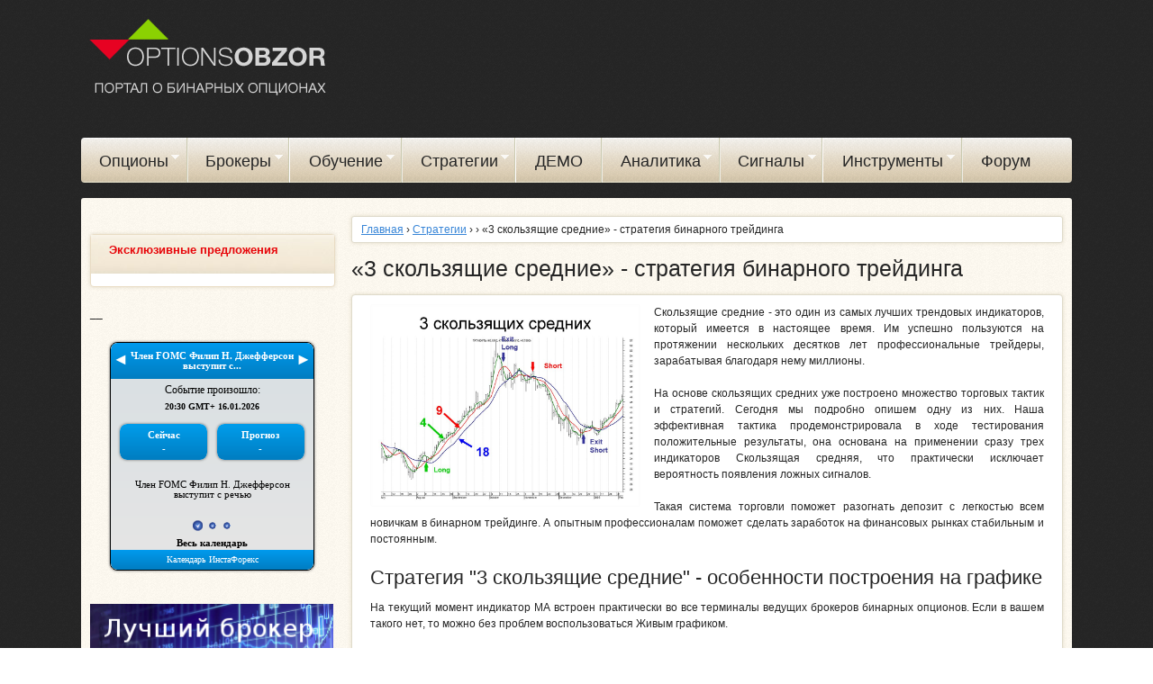

--- FILE ---
content_type: text/html; charset=utf-8
request_url: https://optionsobzor.com/strategii-opcionov/3-skolzyashchie-srednie-strategiya-binarnogo-treydinga
body_size: 11615
content:
<!DOCTYPE html>
<!--[if lt IE 7]><html class="lt-ie9 lt-ie8 lt-ie7" lang="ru" dir="ltr"><![endif]-->
<!--[if IE 7]><html class="lt-ie9 lt-ie8" lang="ru" dir="ltr"><![endif]-->
<!--[if IE 8]><html class="lt-ie9" lang="ru" dir="ltr"><![endif]-->
<!--[if gt IE 8]><!--><html lang="ru" dir="ltr" prefix="fb: http://ogp.me/ns/fb# content: http://purl.org/rss/1.0/modules/content/ dc: http://purl.org/dc/terms/ foaf: http://xmlns.com/foaf/0.1/ og: http://ogp.me/ns# rdfs: http://www.w3.org/2000/01/rdf-schema# sioc: http://rdfs.org/sioc/ns# sioct: http://rdfs.org/sioc/types# skos: http://www.w3.org/2004/02/skos/core# xsd: http://www.w3.org/2001/XMLSchema# schema: http://schema.org/"><!--<![endif]-->
<head>
  <title>«3 скользящие средние» - стратегия бинарного трейдинга</title>
<meta charset="utf-8" />
<link href="https://optionsobzor.com/sites/all/themes/gobzor/images/ipad-retina-152x152.png" rel="apple-touch-icon" sizes="152x152" />
<link href="https://optionsobzor.com/sites/all/themes/gobzor/images/iphone-retina-120x120.png" rel="apple-touch-icon" sizes="120x120" />
<link href="https://optionsobzor.com/sites/all/themes/gobzor/images/ipad-standard-76x76.png" rel="apple-touch-icon" sizes="76x76" />
<link href="https://optionsobzor.com/sites/all/themes/gobzor/images/default-60x60.png" rel="apple-touch-icon" />
<link href="https://optionsobzor.com/sites/all/themes/gobzor/images/default-60x60.png" rel="shortcut icon" />
<link href="/strategii-opcionov/3-skolzyashchie-srednie-strategiya-binarnogo-treydinga" itemprop="url" id="md2" />
<link rel="shortcut icon" href="https://optionsobzor.com/sites/default/files/optionsobzor_com_favicon.ico" type="image/vnd.microsoft.icon" />
<meta name="viewport" content="width=device-width, initial-scale=1.0, user-scalable=yes" />
<meta name="MobileOptimized" content="width" />
<meta name="description" content="Скользящие средние - это один из самых лучших трендовых индикаторов, который имеется в настоящее время. Им успешно пользуются на протяжении нескольких десятков лет профессиональные трейдеры, зарабатывая благодаря нему миллионы." />
<meta name="HandheldFriendly" content="true" />
<meta name="apple-mobile-web-app-capable" content="yes" />
<meta name="generator" content="Drupal 7 (http://drupal.org)" />
<link rel="canonical" href="https://optionsobzor.com/strategii-opcionov/3-skolzyashchie-srednie-strategiya-binarnogo-treydinga" />
<link type="text/css" rel="stylesheet" href="https://optionsobzor.com/sites/default/files/css/css_xE-rWrJf-fncB6ztZfd2huxqgxu4WO-qwma6Xer30m4.css" media="all" />
<link type="text/css" rel="stylesheet" href="https://optionsobzor.com/sites/default/files/css/css_nMqu7u7_fqjDolAqsWxoKe4lKMT3_7myphoQcQei5W4.css" media="all" />
<link type="text/css" rel="stylesheet" href="https://optionsobzor.com/sites/default/files/css/css_-JJ0x1HH-D0aqamh2gGrDYPYZWb_HgHLhampZP2ePkQ.css" media="all" />
<link type="text/css" rel="stylesheet" href="https://optionsobzor.com/sites/default/files/css/css_8Sxn4mRaS9xEvFS5MgIBXiVTKKqWZCzLzBLPpbTeY4c.css" media="screen" />
<link type="text/css" rel="stylesheet" href="https://optionsobzor.com/sites/default/files/css/css_86-YmQrhjaY7FBqHxo29smDDB8ZUiB2JfOMqcf-oXOI.css" media="only screen" />

<!--[if lt IE 9]>
<link type="text/css" rel="stylesheet" href="https://optionsobzor.com/sites/default/files/css/css_4bJAkxxAt0sTdO1CALh5293qefQj1DpeGnDeal-WeLw.css" media="screen" />
<![endif]-->
<script src="https://optionsobzor.com/sites/default/files/js/js_v7z_ueNi9EIrZXPI8So7AkuzyXuKekr2jbdDptsM5Oc.js"></script>
<script src="https://optionsobzor.com/sites/default/files/js/js_q5yGQspBQ_CdBUOFqOXgbCrvmOoB70iGIdjjY11av30.js"></script>
<script src="https://optionsobzor.com/sites/default/files/js/js_O9PXyuHWslXY6IwYU0evfORYkXTfI0H804P1-RMOnXI.js"></script>
<script src="https://optionsobzor.com/sites/default/files/js/js_aKS4RKTQIQwMjan2I5Wgt_PelnQwpfkdJ6bETAU6GVY.js"></script>
<script src="https://optionsobzor.com/sites/default/files/js/js_bOjt6zaGKW3Ql601Hup9iK7fIzn0qjAbJuy9e8DrGus.js"></script>
<script>jQuery.extend(Drupal.settings, {"basePath":"\/","pathPrefix":"","ajaxPageState":{"theme":"gobzor","theme_token":"R4K0gO7pYlLbJS3GP2oHibrrf22CToRyJ0w6Gt7cF5U","jquery_version":"1.7","js":{"sites\/all\/libraries\/share42\/share42.js":1,"sites\/all\/modules\/jquery_update\/replace\/jquery\/1.7\/jquery.min.js":1,"misc\/jquery.once.js":1,"misc\/drupal.js":1,"sites\/all\/modules\/jquery_update\/replace\/ui\/ui\/minified\/jquery.ui.effect.min.js":1,"sites\/all\/modules\/jquery_update\/replace\/ui\/external\/jquery.cookie.js":1,"sites\/all\/modules\/jquery_update\/replace\/misc\/jquery.form.min.js":1,"misc\/ajax.js":1,"sites\/all\/modules\/jquery_update\/js\/jquery_update.js":1,"sites\/all\/modules\/_custom\/gob_display\/gob_display.js":1,"sites\/all\/modules\/back_to_top\/js\/back_to_top.js":1,"public:\/\/languages\/ru_lO89YVDdAcPcyL_Wr-aHN5I803vU-CrwVW-MIU5ISf4.js":1,"sites\/all\/libraries\/colorbox\/jquery.colorbox-min.js":1,"sites\/all\/modules\/colorbox\/js\/colorbox.js":1,"sites\/all\/modules\/colorbox\/styles\/default\/colorbox_style.js":1,"sites\/all\/modules\/colorbox\/js\/colorbox_load.js":1,"sites\/all\/modules\/colorbox\/js\/colorbox_inline.js":1,"sites\/all\/modules\/quote\/quote.js":1,"sites\/all\/modules\/views\/js\/base.js":1,"misc\/progress.js":1,"sites\/all\/modules\/views\/js\/ajax_view.js":1,"sites\/all\/modules\/responsive_menus\/styles\/meanMenu\/jquery.meanmenu.min.js":1,"sites\/all\/modules\/responsive_menus\/styles\/meanMenu\/responsive_menus_mean_menu.js":1,"sites\/all\/modules\/fivestar\/js\/fivestar.ajax.js":1,"sites\/all\/modules\/fivestar\/js\/fivestar.js":1,"sites\/all\/libraries\/superfish\/jquery.hoverIntent.minified.js":1,"sites\/all\/libraries\/superfish\/supposition.js":1,"sites\/all\/libraries\/superfish\/superfish.js":1,"sites\/all\/libraries\/superfish\/supersubs.js":1,"sites\/all\/modules\/superfish\/superfish.js":1,"sites\/all\/themes\/adaptivetheme\/at_core\/scripts\/scalefix.js":1},"css":{"modules\/system\/system.base.css":1,"modules\/system\/system.menus.css":1,"modules\/system\/system.messages.css":1,"modules\/system\/system.theme.css":1,"sites\/all\/modules\/simplenews\/simplenews.css":1,"modules\/aggregator\/aggregator.css":1,"modules\/comment\/comment.css":1,"sites\/all\/modules\/date\/date_api\/date.css":1,"sites\/all\/modules\/date\/date_popup\/themes\/datepicker.1.7.css":1,"modules\/field\/theme\/field.css":1,"modules\/node\/node.css":1,"modules\/search\/search.css":1,"sites\/all\/modules\/simpleads\/css\/simpleads.css":1,"modules\/user\/user.css":1,"modules\/forum\/forum.css":1,"sites\/all\/modules\/views\/css\/views.css":1,"sites\/all\/modules\/back_to_top\/css\/back_to_top.css":1,"sites\/all\/modules\/colorbox\/styles\/default\/colorbox_style.css":1,"sites\/all\/modules\/ctools\/css\/ctools.css":1,"sites\/all\/modules\/quote\/quote.css":1,"sites\/all\/modules\/responsive_menus\/styles\/meanMenu\/meanmenu.min.css":1,"sites\/all\/modules\/fivestar\/css\/fivestar.css":1,"public:\/\/honeypot\/honeypot.css":1,"sites\/all\/modules\/share42\/css\/share42.css":1,"sites\/all\/libraries\/superfish\/css\/superfish.css":1,"sites\/all\/themes\/adaptivetheme\/at_core\/css\/at.layout.css":1,"sites\/all\/themes\/gobzor\/css\/global.base.css":1,"sites\/all\/themes\/gobzor\/css\/global.styles.css":1,"sites\/all\/themes\/gobzor\/css\/global.superfish.css":1,"public:\/\/adaptivetheme\/gobzor_files\/gobzor.responsive.layout.css":1,"public:\/\/adaptivetheme\/gobzor_files\/gobzor.responsive.styles.css":1,"public:\/\/adaptivetheme\/gobzor_files\/gobzor.lt-ie9.layout.css":1}},"colorbox":{"opacity":"0.85","current":"{current} \u0438\u0437 {total}","previous":"\u00ab \u041f\u0440\u0435\u0434\u044b\u0434\u0443\u0449\u0438\u0439","next":"\u0421\u043b\u0435\u0434\u0443\u044e\u0449\u0438\u0439 \u00bb","close":"\u0417\u0430\u043a\u0440\u044b\u0442\u044c","maxWidth":"98%","maxHeight":"98%","fixed":true,"mobiledetect":true,"mobiledevicewidth":"480px"},"gobDisplay":{"url":"\/online-option\/topoption-fon"},"quote_nest":"2","back_to_top":{"back_to_top_button_trigger":"100","back_to_top_button_text":"Back to top","#attached":{"library":[["system","ui"]]}},"better_exposed_filters":{"views":{"advertisement_blocks":{"displays":{"block_16":{"filters":[]},"block_17":{"filters":[]},"block_15":{"filters":[]}}},"rating":{"displays":{"block_14":{"filters":[]},"block_2":{"filters":[]}}},"similar":{"displays":{"block_similar_article":{"filters":[]}}}}},"views":{"ajax_path":"\/views\/ajax","ajaxViews":{"views_dom_id:d9ebe843b9db6ffcdc371579f0cf479d":{"view_name":"rating","view_display_id":"block_14","view_args":"","view_path":"node\/8462","view_base_path":null,"view_dom_id":"d9ebe843b9db6ffcdc371579f0cf479d","pager_element":0},"views_dom_id:ff454d504b4b383a49041e274ba79c3c":{"view_name":"rating","view_display_id":"block_2","view_args":"","view_path":"node\/8462","view_base_path":null,"view_dom_id":"ff454d504b4b383a49041e274ba79c3c","pager_element":0}}},"urlIsAjaxTrusted":{"\/views\/ajax":true,"\/strategii-opcionov\/3-skolzyashchie-srednie-strategiya-binarnogo-treydinga":true,"\/search\/node":true,"\/system\/ajax":true},"responsive_menus":[{"selectors":"#block-superfish-1","container":"body","trigger_txt":"\u2630  \u0413\u043b\u0430\u0432\u043d\u043e\u0435 \u043c\u0435\u043d\u044e","close_txt":"\u2630  \u0413\u043b\u0430\u0432\u043d\u043e\u0435 \u043c\u0435\u043d\u044e","close_size":"1.5em","position":"left","media_size":"1100","show_children":"1","expand_children":"1","expand_txt":"\u0026gt;","contract_txt":"\u0026lt;","remove_attrs":"1","responsive_menus_style":"mean_menu"}],"superfish":{"1":{"id":"1","sf":{"animation":{"opacity":"show","height":"show"},"speed":"\u0027fast\u0027","autoArrows":true,"dropShadows":false,"disableHI":false},"plugins":{"supposition":true,"bgiframe":false,"supersubs":{"minWidth":"17","maxWidth":"17","extraWidth":1}}}},"ajax":{"edit-vote--2":{"callback":"fivestar_ajax_submit","event":"change","url":"\/system\/ajax","submit":{"_triggering_element_name":"vote"}}},"adaptivetheme":{"gobzor":{"layout_settings":{"bigscreen":"three-col-grail","tablet_landscape":"three-col-grail","tablet_portrait":"one-col-vert","smalltouch_landscape":"one-col-vert","smalltouch_portrait":"one-col-stack"},"media_query_settings":{"bigscreen":"only screen and (min-width:1025px)","tablet_landscape":"only screen and (min-width:769px) and (max-width:1024px)","tablet_portrait":"only screen and (min-width:581px) and (max-width:768px)","smalltouch_landscape":"only screen and (min-width:321px) and (max-width:580px)","smalltouch_portrait":"only screen and (max-width:320px)"}}}});</script>
<!--[if lt IE 9]>
<script src="https://optionsobzor.com/sites/all/themes/adaptivetheme/at_core/scripts/html5.js?pnw12v"></script>
<![endif]-->
</head>
<body class="html not-front not-logged-in one-sidebar sidebar-first page-node page-node- page-node-8462 node-type-article site-name-hidden atr-7.x-3.x atv-7.x-3.2 lang-ru site-name-optionsobzorcom section-strategii-opcionov">
  <div id="skip-link" class="nocontent">
    <a href="#main-content" class="element-invisible element-focusable">Перейти к основному содержанию</a>
  </div>
    <div id="page-wrapper">
  <div id="page" class="container page">

    <!-- !Leaderboard Region -->
    
    <header id="header" class="clearfix" role="banner">

              <!-- !Branding -->
        <div id="branding" class="branding-elements clearfix">

                      <div id="logo">
              <a href="/"><img class="site-logo" typeof="foaf:Image" src="https://optionsobzor.com/sites/default/files/optionsobzor_com_logo.png" alt="optionsobzor.com" /></a>            </div>
          
                      <!-- !Site name and Slogan -->
            <div class="element-invisible h-group" id="name-and-slogan">

              
              
            </div>
          
        </div>
      
      <div id="top-banner" class="region">
              </div>

      <!-- !Header Region -->
      
    </header>

    <!-- !Navigation -->
    <div id="menu-bar" class="nav clearfix"><div id="block-superfish-1" class="block block-superfish no-title menu-wrapper menu-bar-wrapper clearfix odd first last block-count-1 block-region-menu-bar block-1">

    
  <div class="content" class="block-content content">
    <ul id="superfish-1" class="menu sf-menu sf-main-menu sf-horizontal sf-style-none sf-total-items-9 sf-parent-items-7 sf-single-items-2"><li id="menu-218-1" class="first odd sf-item-1 sf-depth-1 sf-total-children-7 sf-parent-children-0 sf-single-children-7 menuparent"><a href="/" title="" class="sf-depth-1 menuparent">Опционы</a><ul><li id="menu-964-1" class="first odd sf-item-1 sf-depth-2 sf-no-children"><a href="/stati/binarnye-opciony-chto-eto" class="sf-depth-2">Бинарные опционы - что это?</a></li><li id="menu-1551-1" class="middle even sf-item-2 sf-depth-2 sf-no-children"><a href="/osnovy-binarnyh-opcionov" title="" class="sf-depth-2">Основы бинарных опционов</a></li><li id="menu-961-1" class="middle odd sf-item-3 sf-depth-2 sf-no-children"><a href="/stati" title="" class="sf-depth-2">Полезные статьи</a></li><li id="menu-1555-1" class="middle even sf-item-4 sf-depth-2 sf-no-children"><a href="/vidy-opcionov" title="" class="sf-depth-2">Виды опционов</a></li><li id="menu-1598-1" class="middle odd sf-item-5 sf-depth-2 sf-no-children"><a href="/osnovy-binarnyh-opcionov/bazovye-aktivy-v-binarnyh-opcionah" title="" class="sf-depth-2">Базовые активы</a></li><li id="menu-1597-1" class="middle even sf-item-6 sf-depth-2 sf-no-children"><a href="/osnovy-binarnyh-opcionov/vazhnye-terminy-kotorye-nuzhno-znat-pri-torgovle-binarnymi-opcionami" title="" class="sf-depth-2">Термины</a></li><li id="menu-1600-1" class="last odd sf-item-7 sf-depth-2 sf-no-children"><a href="/osnovy-binarnyh-opcionov/sekrety-torgovli-opcionami" title="" class="sf-depth-2">Секреты торговли опционами</a></li></ul></li><li id="menu-1525-1" class="middle even sf-item-2 sf-depth-1 sf-total-children-4 sf-parent-children-0 sf-single-children-4 menuparent"><a href="/obzory-onlayn-opcionov" class="sf-depth-1 menuparent">Брокеры</a><ul><li id="menu-1531-1" class="first odd sf-item-1 sf-depth-2 sf-no-children"><a href="/reyting-brokerov" class="sf-depth-2">Рейтинг брокеров</a></li><li id="menu-1526-1" class="middle even sf-item-2 sf-depth-2 sf-no-children"><a href="/akcii-opcionov" title="" class="sf-depth-2">Акции брокеров</a></li><li id="menu-1530-1" class="middle odd sf-item-3 sf-depth-2 sf-no-children"><a href="/top-brokerov" class="sf-depth-2">ТОП  брокеров</a></li><li id="menu-1527-1" class="last even sf-item-4 sf-depth-2 sf-no-children"><a href="/novosti" title="" class="sf-depth-2">Новости брокеров</a></li></ul></li><li id="menu-1529-1" class="middle odd sf-item-3 sf-depth-1 sf-total-children-8 sf-parent-children-0 sf-single-children-8 menuparent"><a href="/shkola-opcionov" class="sf-depth-1 menuparent">Обучение</a><ul><li id="menu-1599-1" class="first odd sf-item-1 sf-depth-2 sf-no-children"><a href="/osnovy-binarnyh-opcionov/binarnye-opciony-dlya-chaynikov-poshagovaya-instrukciya" title="" class="sf-depth-2">Бинарные опционы для чайников</a></li><li id="menu-1601-1" class="middle even sf-item-2 sf-depth-2 sf-no-children"><a href="/osnovy-binarnyh-opcionov/stat-treyderom-za-3-shaga-kratkiy-kurs-dlya-nachinayushchih" title="" class="sf-depth-2">Стать трейдером за 3 шага</a></li><li id="menu-1570-1" class="middle odd sf-item-3 sf-depth-2 sf-no-children"><a href="/tehnicheskiy-analiz" title="" class="sf-depth-2">Технический анализ</a></li><li id="menu-1571-1" class="middle even sf-item-4 sf-depth-2 sf-no-children"><a href="/fundamentalnyy-analiz" title="" class="sf-depth-2">Фундаментальный анализ</a></li><li id="menu-1553-1" class="middle odd sf-item-5 sf-depth-2 sf-no-children"><a href="/instrumenty-i-indikatory" title="" class="sf-depth-2">Инструменты и индикаторы</a></li><li id="menu-1554-1" class="middle even sf-item-6 sf-depth-2 sf-no-children"><a href="/psihologiya-treydinga" title="" class="sf-depth-2">Психология трейдинга</a></li><li id="menu-1556-1" class="middle odd sf-item-7 sf-depth-2 sf-no-children"><a href="/money-management" title="" class="sf-depth-2">Мани-менеджмент</a></li><li id="menu-1552-1" class="last even sf-item-8 sf-depth-2 sf-no-children"><a href="/faq" title="" class="sf-depth-2">Частые вопросы новичков</a></li></ul></li><li id="menu-1533-1" class="middle even sf-item-4 sf-depth-1 sf-total-children-1 sf-parent-children-0 sf-single-children-1 menuparent"><a href="/strategii-opcionov" title="" class="sf-depth-1 menuparent">Стратегии</a><ul><li id="menu-1610-1" class="firstandlast odd sf-item-1 sf-depth-2 sf-no-children"><a href="/strategii-opcionov/strategiya-binarnyh-opcionov-5-minut" title="" class="sf-depth-2">Стратегия БО 5 минут</a></li></ul></li><li id="menu-1596-1" class="middle odd sf-item-5 sf-depth-1 sf-no-children"><a href="/binarnye-opciony-demo" title="Бинарные опционы Live без регистрации" class="sf-depth-1">ДЕМО</a></li><li id="menu-1564-1" class="middle even sf-item-6 sf-depth-1 sf-total-children-1 sf-parent-children-0 sf-single-children-1 menuparent"><a href="/analitika" title="ПРОГНОЗЫ И ТОРГОВЫЕ ИДЕИ" class="sf-depth-1 menuparent">Аналитика</a><ul><li id="menu-1607-1" class="firstandlast odd sf-item-1 sf-depth-2 sf-no-children"><a href="/analitika" title="" class="sf-depth-2">Аналитика на сегодня</a></li></ul></li><li id="menu-1595-1" class="middle odd sf-item-7 sf-depth-1 sf-total-children-4 sf-parent-children-0 sf-single-children-4 menuparent"><a href="/signaly" title="" class="sf-depth-1 menuparent">Сигналы</a><ul><li id="menu-1603-1" class="first odd sf-item-1 sf-depth-2 sf-no-children"><a href="/signaly/besplatnye-signaly-dlya-binarnyh-opcionov-po-valyute" class="sf-depth-2">Сигналы по валютам</a></li><li id="menu-1604-1" class="middle even sf-item-2 sf-depth-2 sf-no-children"><a href="/signaly/besplatnye-signaly-dlya-binarnyh-opcionov-po-tovaram" title="" class="sf-depth-2">Сигналы по товарам</a></li><li id="menu-1605-1" class="middle odd sf-item-3 sf-depth-2 sf-no-children"><a href="/signaly/besplatnye-signaly-dlya-binarnyh-opcionov-po-akciyam" title="" class="sf-depth-2">Сигналы по акциям</a></li><li id="menu-1606-1" class="last even sf-item-4 sf-depth-2 sf-no-children"><a href="/signaly/besplatnye-signaly-dlya-binarnyh-opcionov-po-indeksam" title="" class="sf-depth-2">Сигналы по индексам</a></li></ul></li><li id="menu-1565-1" class="middle even sf-item-8 sf-depth-1 sf-total-children-6 sf-parent-children-0 sf-single-children-6 menuparent"><a href="/instrumenty" title="" class="sf-depth-1 menuparent">Инструменты</a><ul><li id="menu-1609-1" class="first odd sf-item-1 sf-depth-2 sf-no-children"><a href="/instrumenty/panel-treydera-binarnymi-opicionam" title="" class="sf-depth-2">Панель трейдера БО</a></li><li id="menu-1566-1" class="middle even sf-item-2 sf-depth-2 sf-no-children"><a href="/instrumenty/zhivoy-grafik" class="sf-depth-2">Живой график</a></li><li id="menu-1568-1" class="middle odd sf-item-3 sf-depth-2 sf-no-children"><a href="/instrumenty/ekonomicheskiy-kalendar-na-segodnya" class="sf-depth-2">Календарь на сегодня</a></li><li id="menu-1567-1" class="middle even sf-item-4 sf-depth-2 sf-no-children"><a href="/instrumenty/ekonomicheskiy-kalendar" class="sf-depth-2">Экономический календарь</a></li><li id="menu-1608-1" class="middle odd sf-item-5 sf-depth-2 sf-no-children"><a href="/instrumenty/raspisanie-torgovyh-sessiy" title="" class="sf-depth-2">Расписание торговых сессий</a></li><li id="menu-1569-1" class="last even sf-item-6 sf-depth-2 sf-no-children"><a href="/instrumenty/instaforeks-tv" class="sf-depth-2">ИнстаФорекс TV</a></li></ul></li><li id="menu-412-1" class="last odd sf-item-9 sf-depth-1 sf-no-children"><a href="/forum" title="" class="sf-depth-1">Форум</a></li></ul>  </div>
</div>
</div>        


    <!-- !Secondary Content Region -->
    
    <div id="columns" class="columns clearfix">
      <main id="content-column" class="content-column" role="main">
        <div class="content-inner">

          <!-- !Breadcrumbs -->
          <div class="breadcrumb l_156"><span typeof="v:Breadcrumb"><a rel="v:url"  property="v:title"  href="/">Главная</a></span> › <a href="/strategii-opcionov">Стратегии</a> › <a href="/strategii-opcionov/"></a> › «3 скользящие средние» - стратегия бинарного трейдинга</div>
          <!-- !Messages and Help -->
                    
          <!-- !Highlighted region -->
          
          <section id="main-content">

            
            <!-- !Main Content Header -->
            
                                        <h1 class="with-tabs">«3 скользящие средние» - стратегия бинарного трейдинга</h1>
                                      
            
            <!-- !Main Content -->
                                              <div id="content" class="region">
                    <div id="block-system-main" class="block block-system no-title odd first block-count-2 block-region-content block-main">

    
  <div class="content" class="block-content content">
    <div id="node-8462" class="node node-article node-promoted article odd node-full clearfix" role="article">

      


  <div class="content clearfix" class="node-content">
    <div class="field field-name-body field-type-text-with-summary field-label-hidden view-mode-full"><div class="field-items"><div class="field-item even"><p style="text-align: justify;"><span style="background-color: initial;"><img alt="«3 скользящие средние» - стратегия бинарного трейдинга" src="/sites/default/files/uploads/slide-72.jpg" style="width: 300px; height: 225px; float: left;" />Скользящие средние - это один из самых лучших трендовых индикаторов, который имеется в настоящее время. Им успешно пользуются на протяжении нескольких десятков лет профессиональные трейдеры, зарабатывая благодаря нему миллионы.</span></p>
<p style="text-align: justify;">На основе скользящих средних уже построено множество торговых тактик и стратегий. Сегодня мы подробно опишем одну из них. Наша эффективная тактика продемонстрировала в ходе тестирования положительные результаты, она основана на применении сразу трех индикаторов Скользящая средняя, что практически исключает вероятность появления ложных сигналов.</p>
<p style="text-align: justify;">Такая система торговли поможет разогнать депозит с легкостью всем новичкам в бинарном трейдинге. А опытным профессионалам поможет сделать заработок на финансовых рынках стабильным и постоянным.</p>
<h2 style="text-align: justify;">Стратегия "3 скользящие средние" - особенности построения на графике</h2>
<p style="text-align: justify;">На текущий момент индикатор МА встроен практически во все терминалы ведущих брокеров бинарных опционов. Если в вашем такого нет, то можно без проблем воспользоваться Живым графиком.</p>
<p style="text-align: justify;">Наносим на график три линии МА со следующими параметрами:</p>
<p style="text-align: justify;">1. Простая скользящая средняя SMA с периодом 5,</p>
<p style="text-align: justify;">2. Экспоненциальная скользящая средняя EMA с периодом 20,</p>
<p style="text-align: justify;">3. Экспоненциальная скользящая средняя EMA с периодом 30.</p>
<p style="text-align: justify;"><img alt="«3 скользящие средние» - стратегия бинарного трейдинга" src="/sites/default/files/uploads/1_198.jpg" style="width: 700px; height: 286px;" /></p>
<p style="text-align: justify;">На графике это будет выглядеть следующим образом.</p>
<h2 style="text-align: justify;">Покупка опциона Выше</h2>
<p style="text-align: justify;"><img alt="«3 скользящие средние» - стратегия бинарного трейдинга" src="/sites/default/files/uploads/2_145.jpg" style="width: 700px; height: 281px;" /></p>
<p style="text-align: justify;">Заключаем сделку на повышение в том случае, когда индикаторы SMA 5 и EMA 20 пересекли линию EMA 30 снизу вверх.</p>
<h2 style="text-align: justify;">Покупка опциона Ниже</h2>
<p style="text-align: justify;"><img alt="«3 скользящие средние» - стратегия бинарного трейдинга" src="/sites/default/files/uploads/3_98.jpg" style="width: 700px; height: 284px;" /></p>
<p style="text-align: justify;">Заключаем сделку на понижение в том случае, когда индикаторы SMA 5 и EMA 20 пересекли линию EMA 30 сверху вниз.</p>
<p style="text-align: justify;">Данная торговая тактика показывает хорошие результаты абсолютно на любых таймфреймах. Но помните, что на турбо-опционах имеется очень большой риск появления ложных сигналов, поэтому мы рекомендуем вам торговать на 15-минутных таймфреймах и выше.</p>
<p style="text-align: justify;">Срок экспирации рекомендуется устанавливать на 5 последующих свечей после закрытия сигнальной.  </p>
<p style="text-align: justify;"> </p>
<p> </p>
</div></div></div><div class="field field-name-field-star field-type-fivestar field-label-hidden view-mode-full"><div class="field-items" id="md1"><div class="field-item even" itemprop="aggregateRating" itemscope="" itemtype="http://schema.org/AggregateRating"><form class="fivestar-widget" action="/strategii-opcionov/3-skolzyashchie-srednie-strategiya-binarnogo-treydinga" method="post" id="fivestar-custom-widget" accept-charset="UTF-8"><div><div  class="clearfix fivestar-average-text fivestar-average-stars fivestar-form-item fivestar-default"><div class="form-item form-type-fivestar form-item-vote">
 <div class="form-item form-type-select form-item-vote">
 <select id="edit-vote--2" name="vote" class="form-select"><option value="-">Выберите оценку</option><option value="20">Give «3 скользящие средние» - стратегия бинарного трейдинга 1/5</option><option value="40">Give «3 скользящие средние» - стратегия бинарного трейдинга 2/5</option><option value="60">Give «3 скользящие средние» - стратегия бинарного трейдинга 3/5</option><option value="80" selected="selected">Give «3 скользящие средние» - стратегия бинарного трейдинга 4/5</option><option value="100">Give «3 скользящие средние» - стратегия бинарного трейдинга 5/5</option></select>
<div class="description"><div class="fivestar-summary fivestar-summary-average-count"><span class="average-rating">Средняя: <span  itemprop="ratingValue">4</span></span> <span class="total-votes">(<span  itemprop="ratingCount">1</span> оценка)</span></div></div>
</div>

</div>
</div><input class="fivestar-submit form-submit" type="submit" id="edit-fivestar-submit" name="op" value="Ставка" /><input type="hidden" name="form_build_id" value="form-y_9qgW2uyS1IGe3mT4MEgLDMMq2iyyUiDUcx-eEZRD0" />
<input type="hidden" name="form_id" value="fivestar_custom_widget" />
<div class="homepage-textfield"><div class="form-item form-type-textfield form-item-homepage">
  <label for="edit-homepage">Leave this field blank </label>
 <input autocomplete="off" type="text" id="edit-homepage" name="homepage" value="" size="20" maxlength="128" class="form-text" />
</div>
</div></div></form></div></div></div><span rel="schema:url" resource="/strategii-opcionov/3-skolzyashchie-srednie-strategiya-binarnogo-treydinga" class="rdf-meta element-hidden"></span><span property="schema:name" content="«3 скользящие средние» - стратегия бинарного трейдинга" class="rdf-meta element-hidden"></span><div class="field field-name-field-star field-type-fivestar field-label-hidden view-mode-full"><div class="field-items" id="md1"><div class="field-item even" itemprop="aggregateRating" itemscope="" itemtype="http://schema.org/AggregateRating"><form class="fivestar-widget" action="/strategii-opcionov/3-skolzyashchie-srednie-strategiya-binarnogo-treydinga" method="post" id="fivestar-custom-widget" accept-charset="UTF-8"><div><div  class="clearfix fivestar-average-text fivestar-average-stars fivestar-form-item fivestar-default"><div class="form-item form-type-fivestar form-item-vote">
 <div class="form-item form-type-select form-item-vote">
 <select id="edit-vote--2" name="vote" class="form-select"><option value="-">Выберите оценку</option><option value="20">Give «3 скользящие средние» - стратегия бинарного трейдинга 1/5</option><option value="40">Give «3 скользящие средние» - стратегия бинарного трейдинга 2/5</option><option value="60">Give «3 скользящие средние» - стратегия бинарного трейдинга 3/5</option><option value="80" selected="selected">Give «3 скользящие средние» - стратегия бинарного трейдинга 4/5</option><option value="100">Give «3 скользящие средние» - стратегия бинарного трейдинга 5/5</option></select>
<div class="description"><div class="fivestar-summary fivestar-summary-average-count"><span class="average-rating">Средняя: <span  itemprop="ratingValue">4</span></span> <span class="total-votes">(<span  itemprop="ratingCount">1</span> оценка)</span></div></div>
</div>

</div>
</div><input class="fivestar-submit form-submit" type="submit" id="edit-fivestar-submit" name="op" value="Ставка" /><input type="hidden" name="form_build_id" value="form-y_9qgW2uyS1IGe3mT4MEgLDMMq2iyyUiDUcx-eEZRD0" />
<input type="hidden" name="form_id" value="fivestar_custom_widget" />
<div class="homepage-textfield"><div class="form-item form-type-textfield form-item-homepage">
  <label for="edit-homepage">Leave this field blank </label>
 <input autocomplete="off" type="text" id="edit-homepage" name="homepage" value="" size="20" maxlength="128" class="form-text" />
</div>
</div></div></form></div></div></div>  </div>

      <div class="link-wrapper">
      <ul class="links inline"><li class="comment_forbidden first last"></li></ul>    </div>
  
  
  </div>
</div>
<div id="block-share42-share42" class="block block-share42 even block-count-3 block-region-content block-share42">

    <div class="box_head">Поделиться в социальных сетях</div>
  
  <div class="content" class="block-content content">
    <div class="share42init" data-path="/sites/all/libraries/share42/" data-top1="200" data-top2="50" data-margin=""></div>
  </div>
</div>
<div id="block-views-similar-block-similar-article" class="block block-views odd last block-count-4 block-region-content block-similar-block-similar-article">

    <div class="box_head">Вам также стоит прочитать:</div>
  
  <div class="content" class="block-content content">
    <div class="view view-similar view-id-similar view-display-id-block_similar_article view-dom-id-a8f98a44f9b79708d41b96ac771a4bd6">
        
  
  
      <div class="view-content">
      
<table class="views-table cols-0" >
      <tbody>
          <tr class="odd views-row-first">
		<td class="view_section view_news">
		<div class="view_section_bg">
		<table>
		<tr>
							<td class="img">
					<a href="/analitika/prognoz-po-valyutnym-param-na-segodnya-29-iyulya-2016"><img typeof="foaf:Image" class="image-style-thumbnail" src="https://optionsobzor.com/sites/default/files/styles/thumbnail/public/field/image/1_147.gif?itok=LC-TeGAt" width="100" height="68" alt="Прогноз по валютным парам на сегодня 29 июля 2016 " /></a>				</td>
						<td class="description">
				<div>
				<span class="gray"></span>
				<span class="gray">
																				</span>
				</div>
				<div> <a href="/analitika/prognoz-po-valyutnym-param-na-segodnya-29-iyulya-2016">Прогноз по валютным парам на сегодня 29 июля 2016 </a></div>
							<div>EUR/USD, USD/CAD, USD/JPY, AUD/USD, GBP/USD, EUR/JPY
</div>
			</td>
		</tr>
		</table>
		</div>

		</td>

      </tr>
          <tr class="even">
		<td class="view_section view_news">
		<div class="view_section_bg">
		<table>
		<tr>
							<td class="img">
					<a href="/analitika/torgovye-idei-18"><img typeof="foaf:Image" class="image-style-thumbnail" src="https://optionsobzor.com/sites/default/files/styles/thumbnail/public/field/image/torgovye_idei_120.jpg?itok=I_yxyHvE" width="100" height="77" alt="Торговые идеи" /></a>				</td>
						<td class="description">
				<div>
				<span class="gray"></span>
				<span class="gray">
																				</span>
				</div>
				<div> <a href="/analitika/torgovye-idei-18">Торговые идеи</a></div>
							<div>USD/RUB, AUD/USD
</div>
			</td>
		</tr>
		</table>
		</div>

		</td>

      </tr>
          <tr class="odd">
		<td class="view_section view_news">
		<div class="view_section_bg">
		<table>
		<tr>
							<td class="img">
					<a href="/analitika/zoloto-prognoz-na-noyabr-dekabr-nishodyashchiy-proboy-s-razvorotom"><img typeof="foaf:Image" class="image-style-thumbnail" src="https://optionsobzor.com/sites/default/files/styles/thumbnail/public/field/image/456.png?itok=8dbzn7mL" width="100" height="64" alt="ЗОЛОТО: прогноз на ноябрь-декабрь – нисходящий пробой с разворотом" /></a>				</td>
						<td class="description">
				<div>
				<span class="gray"></span>
				<span class="gray">
																				</span>
				</div>
				<div> <a href="/analitika/zoloto-prognoz-na-noyabr-dekabr-nishodyashchiy-proboy-s-razvorotom">ЗОЛОТО: прогноз на ноябрь-декабрь – нисходящий пробой с разворотом</a></div>
							<div>Предполагаем, что будет продолжение нисходящего движения, с возможным разворотом и сменой тренда в будущем. 
</div>
			</td>
		</tr>
		</table>
		</div>

		</td>

      </tr>
          <tr class="even">
		<td class="view_section view_news">
		<div class="view_section_bg">
		<table>
		<tr>
							<td class="img">
					<a href="/analitika/premarket-na-30-dekabrya-2015"><img typeof="foaf:Image" class="image-style-thumbnail" src="https://optionsobzor.com/sites/default/files/styles/thumbnail/public/field/image/1_247.png?itok=-l4YMnFq" width="100" height="46" alt="Премаркет на 30 декабря 2015 " /></a>				</td>
						<td class="description">
				<div>
				<span class="gray"></span>
				<span class="gray">
																				</span>
				</div>
				<div> <a href="/analitika/premarket-na-30-dekabrya-2015">Премаркет на 30 декабря 2015 </a></div>
							<div>Индекс РТС, Индекс ММВБ, Фьючерс на доллар/рубль
</div>
			</td>
		</tr>
		</table>
		</div>

		</td>

      </tr>
          <tr class="odd views-row-last">
		<td class="view_section view_news">
		<div class="view_section_bg">
		<table>
		<tr>
							<td class="img">
					<a href="/analitika/premarket-na-30-oktyabrya-2015"><img typeof="foaf:Image" class="image-style-thumbnail" src="https://optionsobzor.com/sites/default/files/styles/thumbnail/public/field/image/1_32.png?itok=U44GrCNW" width="100" height="48" alt="Премаркет на 30 октября 2015 " /></a>				</td>
						<td class="description">
				<div>
				<span class="gray"></span>
				<span class="gray">
																				</span>
				</div>
				<div> <a href="/analitika/premarket-na-30-oktyabrya-2015">Премаркет на 30 октября 2015 </a></div>
							<div>Индекс РТС, Индекс ММВБ, Фьючерс на доллар/рубль
</div>
			</td>
		</tr>
		</table>
		</div>

		</td>

      </tr>
      </tbody>
</table>
    </div>
  
  
  
  
  
  
</div>  </div>
</div>
<span itemscope="" itemtype="http://schema.org/Service" itemid="https://optionsobzor.com/strategii-opcionov/3-skolzyashchie-srednie-strategiya-binarnogo-treydinga" itemref="md1 md2" ></span>                  </div>
                                          
            <!-- !Feed Icons -->
            
            
          </section><!-- /end #main-content -->

          <!-- !Content Aside Region-->
          
        </div><!-- /end .content-inner -->
      </main><!-- /end #content-column -->

      <!-- !Sidebar Regions -->
      <div class="region region-sidebar-first sidebar"><div class="region-inner clearfix"><div id="block-gob-display-else-random" class="block block-gob-display no-title odd first block-count-5 block-region-sidebar-first block-else-random">

    
  <div class="content" class="block-content content">
    <div class="view view-rating view-id-rating view-display-id-block_2 view-dom-id-ff454d504b4b383a49041e274ba79c3c">
        
  
  
  
  
  
  
  
  
</div>  </div>
</div>
<div id="block-block-17" class="block block-block even block-count-6 block-region-sidebar-first block-17">

    <div class="box_head">Эксклюзивные предложения</div>
  
  <div class="content" class="block-content content">
    <div></div>
  </div>
</div>
<div id="block-block-13" class="block block-block no-title odd block-count-7 block-region-sidebar-first block-13">

    
  <div class="content" class="block-content content">
    <p><a id="banner_now_play" href="/flash-games" tabindex="-1"></a></p>  </div>
</div>
<div id="block-block-15" class="block block-block no-title even block-count-8 block-region-sidebar-first block-15">

    
  <div class="content" class="block-content content">
     __  </div>
</div>
<div id="block-block-16" class="block block-block no-title odd block-count-9 block-region-sidebar-first block-16">

    
  <div class="content" class="block-content content">
    <p style="text-align: center;"><noindex><iframe frameborder="0" height="269" id="iframesp" scrolling="no" src="https://informers.instaforex.com/ru/event_countdown_timer/run/w=225&amp;count=3&amp;mode=horizontal_1000_5000&amp;bg=dae0e3_e5e5e5_8_666_0_0_3_1_000000&amp;bgl=009aed_007dc1_ffffff_h&amp;bgv=009deb_007dc1_ffffff_h_666_3_8&amp;tt=000000_h&amp;ch=undefined&amp;pg=6&amp;cht=009deb_007dc1&amp;high=0&amp;lh=&amp;i=1&amp;x=JTKS&amp;type=0" title="ИнстаФорекс - универсальный Форекс (Forex) портал для трейдеров" width="233"></iframe></noindex></p><p><noindex><noframes>&amp;lt;a data-cke-saved-href=&quot;https://www.instaforex.com/ru/&quot; href=&quot;https://www.instaforex.com/ru/&quot;&amp;gt;Форекс портал&amp;lt;/a&amp;gt;</noframes></noindex></p>  </div>
</div>
<div id="block-block-5" class="block block-block no-title even block-count-10 block-region-sidebar-first block-5">

    
  <div class="content" class="block-content content">
    <p><a href="/anyoption"><img src="/sites/all/themes/gobzor/img_pages/broker_mesaca.png"></a></p>
  </div>
</div>
<div id="block-simplenews-157" class="block block-simplenews odd block-count-11 block-region-sidebar-first block-157">

    <div class="box_head">Акции и новости на email</div>
  
  <div class="content" class="block-content content">
          <p>Подпишитесь и будьте в курсе самых лучших акций и последних новостей</p>
  
      <form class="simplenews-subscribe" action="/strategii-opcionov/3-skolzyashchie-srednie-strategiya-binarnogo-treydinga" method="post" id="simplenews-block-form-157" accept-charset="UTF-8"><div><div class="form-item form-type-textfield form-item-mail">
  <label for="edit-mail">Электронная почта <span class="form-required" title="Обязательно для заполнения.">*</span></label>
 <input type="text" id="edit-mail" name="mail" value="" size="20" maxlength="128" class="form-text required" />
</div>
<input type="submit" id="edit-submit" name="op" value="Подписаться" class="form-submit" /><input type="hidden" name="form_build_id" value="form-KRYTk6rYOKH_WI_PjDIJ56knbtu0L9nBbxmY3SCoHaQ" />
<input type="hidden" name="form_id" value="simplenews_block_form_157" />
<div class="homepage-textfield"><div class="form-item form-type-textfield form-item-homepage">
  <label for="edit-homepage--2">Leave this field blank </label>
 <input autocomplete="off" type="text" id="edit-homepage--2" name="homepage" value="" size="20" maxlength="128" class="form-text" />
</div>
</div></div></form>  
  
  
    </div>
</div>
<div id="block-block-18" class="block block-block no-title even last block-count-12 block-region-sidebar-first block-18">

    
  <div class="content" class="block-content content">
    <script async src="//pagead2.googlesyndication.com/pagead/js/adsbygoogle.js"></script>
<!-- ФИН сайты -->
<ins class="adsbygoogle"
     style="display:block"
     data-ad-client="ca-pub-4302937683714360"
     data-ad-slot="4481416213"
     data-ad-format="auto"></ins>
<script>
(adsbygoogle = window.adsbygoogle || []).push({});
</script>  </div>
</div>
</div></div>      
    </div><!-- /end #columns -->

    <!-- !Tertiary Content Region -->
    
    <!-- !Footer 2 part -->
    <div class="at-panel gpanel panel-display two-33-66 clearfix footer-two-columns">
      <div class="region region-two-33-66-first">
        <div class="region region-footer-left"><div class="region-inner clearfix"><div id="block-block-2" class="block block-block no-title odd first last block-count-13 block-region-footer-left block-2">

    
  <div class="content" class="block-content content">
    <p>&copy; OptionsObzor.info 2011-2024<br />Все права защищены.</p><br /><p><a href="mailto:info@optionsobzor.info">info@optionsobzor.info</a></p>  </div>
</div>
</div></div>      </div>
      <div class="region region-two-33-66-second">
        <div class="region region-footer-right"><div class="region-inner clearfix"><div id="block-block-7" class="block block-block no-title odd first last block-count-14 block-region-footer-right block-7">

    
  <div class="content" class="block-content content">
    <noindex> <p>Любое копирование и использование материалов портала OptionsObzor.info запрещено!</p></noindex>  </div>
</div>
</div></div>      </div>
    </div>

    <!-- !Footer -->
    
  </div>
</div>

<script>
  (function(i,s,o,g,r,a,m){i['GoogleAnalyticsObject']=r;i[r]=i[r]||function(){
    (i[r].q=i[r].q||[]).push(arguments)},i[r].l=1*new Date();a=s.createElement(o),
    m=s.getElementsByTagName(o)[0];a.async=1;a.src=g;m.parentNode.insertBefore(a,m)
  })(window,document,'script','//www.google-analytics.com/analytics.js','ga');

  ga('create', 'UA-36387171-2', 'auto');
  ga('send', 'pageview');

</script>
<!-- Yandex.Metrika counter -->
<script type="text/javascript">
  (function (d, w, c) {
    (w[c] = w[c] || []).push(function() {
      try {
        w.yaCounter30384912 = new Ya.Metrika({id:30384912,
          webvisor:true,
          clickmap:true,
          trackLinks:true,
          accurateTrackBounce:true});
      } catch(e) { }
    });

    var n = d.getElementsByTagName("script")[0],
      s = d.createElement("script"),
      f = function () { n.parentNode.insertBefore(s, n); };
    s.type = "text/javascript";
    s.async = true;
    s.src = (d.location.protocol == "https:" ? "https:" : "http:") + "//mc.yandex.ru/metrika/watch.js";

    if (w.opera == "[object Opera]") {
      d.addEventListener("DOMContentLoaded", f, false);
    } else { f(); }
  })(document, window, "yandex_metrika_callbacks");
</script>
<noscript><div><img src="//mc.yandex.ru/watch/30384912" style="position:absolute; left:-9999px;" alt="" /></div></noscript>
<!-- /Yandex.Metrika counter -->
  <script src="https://optionsobzor.com/sites/default/files/js/js_kVlVOY-UsH5Zh4WkvReCvXQufLSWBSpMUDVVO8jSqZM.js"></script>
</body>
</html>


--- FILE ---
content_type: text/html; charset=UTF-8
request_url: https://informers.instaforex.com/ru/event_countdown_timer/run/w=225&count=3&mode=horizontal_1000_5000&bg=dae0e3_e5e5e5_8_666_0_0_3_1_000000&bgl=009aed_007dc1_ffffff_h&bgv=009deb_007dc1_ffffff_h_666_3_8&tt=000000_h&ch=undefined&pg=6&cht=009deb_007dc1&high=0&lh=&i=1&x=JTKS&type=0
body_size: 4862
content:
<!DOCTYPE html PUBLIC "-//W3C//DTD XHTML 1.0 Strict//EN" "http://www.w3.org/TR/xhtml1/DTD/xhtml1-strict.dtd">
<html xmlns="http://www.w3.org/1999/xhtml" xml:lang="EN" lang="EN">
    <head>
        <title>Таймер событий</title>
        <meta http-equiv="Content-Type" content="text/html; charset=UTF-8" />
        <meta http-equiv="Content-Style-Type" content="text/css" />
        <meta http-equiv="Content-Language" content="ru" />
        <meta name="description" content="" />
        <meta name="keywords" content="" />
    </head>
    <script src="//ajax.googleapis.com/ajax/libs/jquery/1.8.2/jquery.min.js"></script>
    <script src="https://informers.instaforex.com/i/js/jquery.bxslider.min.js"  type="text/javascript"></script>
    <script src="https://informers.instaforex.com/i/js/countdown/jquery.countdown.min.js"  type="text/javascript"></script>
            <script src="https://informers.instaforex.com/i/js/countdown/jquery.countdown-ru.js"  type="text/javascript"></script>
        <script src="https://informers.instaforex.com/i/js/date.format.js"  type="text/javascript"></script>

<script type="text/javascript">
    $(document).ready(function(){

       var empty = 1,
       tz = 0,
       informer = $('#body_event_timer'),
       Slider = $('#event_timer_slider'),
       Title = $('.timer-title', informer);
   
       Slider.bxSlider({
          auto: 1,
          mode: 'horizontal',
          speed: 1000,
          pause: 5000,
          pager: 1,
          controls: 1,
          autoHover: true,
          prevSelector: '.timer_head',
          prevText: '&#9668;',
          nextSelector: '.timer_head',
          nextText: '&#9658;',
          pagerSelector: '.informer-pager',
          wrapperClass: 'event_timer_bx',
          onPrevSlide: function(cS, tS, html) {
            Title.html(html.find('.slide-content').attr('data-title'));
          },
          onNextSlide: function(cS, tS, html) {
            Title.html(html.find('.slide-content').attr('data-title'));
          },
          onAfterSlide: function(cS, tS, html) {
            Title.html(html.find('.slide-content').attr('data-title'));
          }
        });

        Slider.on({
            mouseenter: function(){
                $(this).next().fadeIn();
            },
            mouseleave: function(){
                $(this).next().fadeOut();
            }},
        '.timers');


        Slider.on('mouseenter', '.intro', function() {
            var fullDescr = $(this).parent('.slide-content').find('.full-descr'),
            delay_hide = null;
            fullDescr.fadeIn();
            fullDescr.hover(
                function() {
                    clearTimeout(delay_hide);
                },
                function(){
                    var hint = $(this);
                    delay_hide = setTimeout(function() {
                        hint.fadeOut();
                    }, 500);
                }
            );
        });



        $('#body_event_timer .timers').each(function() {
            var self = $(this),
            times = new Date($(this).text()),
            now = new Date(),
            times_time= dateFormat($.countdown.UTCDate(tz, times), 'HH:MM'),
            times_date= dateFormat($.countdown.UTCDate(tz, times), 'dd.mm.yyyy'),
            times_tz = dateFormat($.countdown.UTCDate(tz, times), ' Z '),
            format = '',
            layout = '';
            
            times_tz = times_tz.replace(new RegExp("00",'g'),"");
            var times_full = times_time + times_tz + times_date;
            var time_end = '<div class="arrow"></div><div class="style_bg_val box_round style_shadow"></div><div class="tip-inner"><h3>Событие произойдет в:</h3><p>' + times_full + '</p></div>';
            if((Date.parse(times) - Date.parse(now)) <= 86400000) {
                format = 'HMS';
                layout = '{hnn}{sep}{mnn}{sep}{snn}';
            }
            else {
                format = 'DHMS';
                layout = '{dn} {dl} {hnn}{sep}{mnn}{sep}{snn}';
            }

            self.countdown({
                until: times,
                timezone: tz,
                format:format,
                layout: layout,
                alwaysExpire: true,
                expiryText: (!empty) ? 'Событие произошло' : times_full
            });
            if(!empty) {
                $('<div>').addClass('tip_timers').html(time_end).insertAfter($(this));
            }
        });
        informer.find('a.bx-next, a.bx-prev, a.pager-link').attr('href', 'javascript: void(0)');
    });
</script>
<style>
    #body_event_timer {
        width: 225px;
        margin: 0 auto;
        display: block;
        overflow:hidden;
        -webkit-box-shadow: #666 0px 0px 3px;
        -moz-box-shadow: #666 0px 0px 3px;
        box-shadow: #666 0px 0px 3px;
        border: 1px solid #000000;
        position:relative;
    }

    #event_timer_slider {
        margin: 0px;
        padding: 0px;
    }
    
    #event_timer_slider > li {
        padding: 0px;
        margin: 0px;
        position: relative;
        height: 190px;
    }
    #event_timer_slider .slide-content {
        padding: 5px 5px 40px 5px;
    }
    
    #event_timer_slider .tips {
        display:none;
    }
    
    #body_event_timer .style_bg {
        background: #dae0e3; /* Old browsers */
        background: -moz-linear-gradient(top, #dae0e3 0%, #e5e5e5 100%); /* FF3.6+ */
        background: -webkit-gradient(linear, left top, left bottom, color-stop(0%,#dae0e3), color-stop(100%,#e5e5e5)); /* Chrome,Safari4+ */
        background: -webkit-linear-gradient(top, #dae0e3 0%,#e5e5e5 100%); /* Chrome10+,Safari5.1+ */
        background: -o-linear-gradient(top, #dae0e3 0%,#e5e5e5 100%); /* Opera11.10+ */
        background: -ms-linear-gradient(top, #dae0e3 0%,#e5e5e5 100%); /* IE10+ */
        filter: progid:DXImageTransform.Microsoft.gradient( startColorstr='#dae0e3', endColorstr='#e5e5e5',GradientType=0 ); /* IE6-9 */
        background: linear-gradient(top, #dae0e3 0%,#e5e5e5 100%); /* W3C */
    }

    #body_event_timer .box_round_val {
         border-radius: 8px;
        -moz-border-radius: 8px;
        -webkit-border-radius: 8px;
    }

    #body_event_timer.box_round, #body_event_timer .box_round {
         border-radius: 8px;
        -moz-border-radius: 8px;
        -webkit-border-radius: 8px;
    }

    #body_event_timer .style_bg_val {
        background: #009deb; /* Old browsers */
        background: -moz-linear-gradient(top, #009deb 0%, #007dc1 100%); /* FF3.6+ */
        background: -webkit-gradient(linear, left top, left bottom, color-stop(0%,#009deb), color-stop(100%,#007dc1)); /* Chrome,Safari4+ */
        background: -webkit-linear-gradient(top, #009deb 0%,#007dc1 100%); /* Chrome10+,Safari5.1+ */
        background: -o-linear-gradient(top, #009deb 0%,#007dc1 100%); /* Opera11.10+ */
        background: -ms-linear-gradient(top, #009deb 0%,#007dc1 100%); /* IE10+ */
        filter: progid:DXImageTransform.Microsoft.gradient( startColorstr='#009deb', endColorstr='#007dc1',GradientType=0 ); /* IE6-9 */
        background: linear-gradient(top, #009deb 0%,#007dc1 100%); /* W3C */
    }

    #body_event_timer .timer_head {
        text-align: center;
        height: 40px;
        font-family: Tahoma, san-serif;
        font-size: 11px;
        color: #ffffff;
        font-weight: bold;
        position:relative;
        -webkit-border-top-left-radius: 7px;
        -webkit-border-top-right-radius: 7px;
        -moz-border-radius-topleft: 7px;
        -moz-border-radius-topright: 7px;
        border-top-left-radius: 7px;
        border-top-right-radius: 7px;
    }
    #body_event_timer .timer_body {
        position:relative;
    }

    #body_event_timer .informer-footer {
        text-align: center;
        height: 22px;
        padding: 0 10px;
        vertical-align: middle;
        line-height: 22px;
        display:block;
        font-family: Tahoma, san-serif;
        font-size: 10px;
        color: #ffffff;
        text-decoration: none;
        outline:none;
        -webkit-border-bottom-right-radius: 7px;
        -webkit-border-bottom-left-radius: 7px;
        -moz-border-radius-bottomright: 7px;
        -moz-border-radius-bottomleft: 7px;
        border-bottom-right-radius: 7px;
        border-bottom-left-radius: 7px;
    }

    #body_event_timer .style_bg_header {
        background: #009aed; /* Old browsers */
        background: -moz-linear-gradient(top, #009aed 0%, #007dc1 100%); /* FF3.6+ */
        background: -webkit-gradient(linear, left top, left bottom, color-stop(0%,#009aed), color-stop(100%,#007dc1)); /* Chrome,Safari4+ */
        background: -webkit-linear-gradient(top, #009aed 0%,#007dc1 100%); /* Chrome10+,Safari5.1+ */
        background: -o-linear-gradient(top, #009aed 0%,#007dc1 100%); /* Opera11.10+ */
        background: -ms-linear-gradient(top, #009aed 0%,#007dc1 100%); /* IE10+ */
        filter: progid:DXImageTransform.Microsoft.gradient( startColorstr='#009aed', endColorstr='#007dc1',GradientType=0 ); /* IE6-9 */
        background: linear-gradient(top, #009aed 0%,#007dc1 100%); /* W3C */
    }

    #body_event_timer .timer-title {
        text-align:center;
        padding: 0px 22px;
        height: 40px;
        width: 225px;
        display:table-cell;
        line-height: 100%;
        overflow:hidden;
        vertical-align:middle;
    }

    #body_event_timer .timer_head a.bx-prev,
    #body_event_timer .timer_head a.bx-next {
        position:absolute;
        top: 8px;
        text-decoration:none;
        color: #ffffff;
        font-size: 18px;
        font-family: Arial, geneva, sans-serif;
        outline:none;
    }

    #body_event_timer .timer_head a.bx-prev {left: 2px;}
    #body_event_timer .timer_head a.bx-next {right: 2px;}

    #body_event_timer .informer-pager {
       height: 16px;
       text-align:center;
    }

    #body_event_timer .informer-pager .pager-link {
        background: url("https://informers.instaforex.com/i/img/informers/pages_marker.png") no-repeat -96px -16px;
        display:inline-block;
        width: 16px;
        height: 16px;
        text-indent: -9999px;
        outline:none;
    }


    #body_event_timer .informer-pager .pager-link:hover,
    #body_event_timer .informer-pager .pager-active {
       background-position: -96px 0px;
    }

    #body_event_timer .div_value {
        height: 40px;
        margin:0 5%;
        overflow:hidden;
        line-height: 110%;
    }

    #body_event_timer .style_shadow {
         -webkit-box-shadow: #666 0px 0px 3px;
         -moz-box-shadow: #666 0px 0px 3px;
         box-shadow: #666 0px 0px 3px;
    }

    #body_event_timer .div_text_value {
        text-align:center;
        font-family:Tahoma, san-serif;
        color: #ffffff;
        padding: 5px;
        height:30px;
    }
    #body_event_timer .div_text_value > span {
        display: block;
        font-size: 11px;
        overflow:hidden;
    }

    #body_event_timer span.text_labels
    {
          font-weight:bold;
          height: 15px;
          line-height:15px;
    }

    #body_event_timer span.text_value
    {
         height: 15px;
         line-height:15px;
    }

    #body_event_timer .timers_body {
        position:relative;
    }

    #body_event_timer .timers {
        height: 20px;
        margin: 5px 0;
        text-align:center;
        font-weight:bold;
        font-size:10px;
    }

    #body_event_timer .intro {
        height: 56px;
        font-size:11px;
        line-height: 100%;
        text-align:center;
        cursor:pointer;
        position: relative;
    }
    #body_event_timer .intro > div {
        position: relative;
        top: 50%;
        max-height: 56px;
        -webkit-transform: translateY(-50%);
        -ms-transform: translateY(-50%);
        transform: translateY(-50%);
        overflow:hidden;
    }

    #body_event_timer .style_font {
         font-family:Tahoma, san-serif;
         color: #000000;
    }

    #body_event_timer .timeleft {
        height: 15px;
        line-height: 15px;
        text-align: center;
        font-size: 12px;
    }

    #body_event_timer .calendar_link {
        display: block;
        height:15px;
        line-height:15px;
        padding: 2px 0;
        text-align:center;
    }
    #body_event_timer .calendar_link a {
        font-size:11px;
        cursor:pointer;
        font-weight:bold;
        text-decoration:none;
        font-family:Tahoma, san-serif;
        color: #000000;
        outline:none;
    }

    #body_event_timer .timers_col li {
        display: block;
        float: left;
        width: 50%;
    }

    #body_event_timer .timers_col {
        margin: 0;
        padding: 0;
        list-style-type: none;
        width:100%;
        height:40px;
        margin: 5px 0;
    }

   
    #body_event_timer .full-descr span.labels {
        font-weight:bold;
        margin-right:5px;
    }
    #body_event_timer .full-descr p {
        padding:0px;
        text-align:justify;
        margin: 5px 0;
    }

    #body_event_timer .tip_timers {
       display:none;
       z-index: 999;
       position:absolute;
       top: 24px;
       left: 0;
       color:transparent;
       width: 100%;
       height: 42px;
    }

    #body_event_timer .tip_timers .style_bg_val{
         opacity: 0.8;
         margin: 0 5px;
         height: 100%;
         z-index: -1;
    }

    #body_event_timer .tip_timers .tip-inner {
         position: absolute;
         top: 0px;
         left: 0px;
         width: 100%;
    }

    #body_event_timer .tip_timers .tip-inner h3,
    #body_event_timer .tip_timers .tip-inner p{
         color: #ffffff;
         margin: 0px;
         font-size: 11px;
         text-align: center;
         line-height: 11px;
         font-family:Tahoma, san-serif;
         letter-spacing: normal;
    }
    #body_event_timer .tip_timers .tip-inner h3 {
         padding: 7px 0px 6px 8px;
    }
    #body_event_timer .tip_timers .tip-inner p {
        padding: 0px 8px 6px 8px;
    }

    #body_event_timer .tip_timers .arrow {
        top: -7px;
        left: 50%;
        margin-left: -7px;
        border-color: transparent;
        border-width: 0 7px 7px;
        opacity: 0.8;
    }
    #body_event_timer .tip_timers .arrow,
    #body_event_timer .tip_timers .arrow:after {
        position: absolute;
        display: inline-block;
        width: 0;
        height: 0;
        border-bottom-color: #009deb;
        border-style: solid;
    }
    #body_event_timer .tip_timers .arrow:after {z-index: -1;content: "";}

    
    
    
    .informer-nav {
        position: absolute;
        bottom: 0px;
        left: 0px;
        width: 100%;
        height: 35px;
    }
    
    .full-descr {
        font-size: 11px;
        height: 190px;
        width: 100%;
        position: absolute;
        overflow: auto;
        top: 0;
        left: 0;
        background: red;
        z-index: 1010;
        display: none;
    }
    
    .full-descr > div {
        padding: 5px;
    }
    

    #body_event_timer .flags {
        background:url("https://informers.instaforex.com/i/img/flags_16.png") no-repeat;
        width:16px;
        height:16px;
        padding-left:16px;
    }
    #body_event_timer .flags.au {background-position: 0px 0px;}
    #body_event_timer .flags.ca {background-position: 0px -32px;}
    #body_event_timer .flags.us {background-position: 0px -64px;}
    #body_event_timer .flags.se {background-position: 0px -112px;}
    #body_event_timer .flags.ru {background-position: 0px -128px;}
    #body_event_timer .flags.nz {background-position: 0px -176px;}
    #body_event_timer .flags.mx {background-position: -0px -208px;}
    #body_event_timer .flags.ja {background-position: 0px -224px;}
    #body_event_timer .flags.uk {background-position: 0px -288px;}
    #body_event_timer .flags.eu {background-position: 0px -304px;}
    #body_event_timer .flags.cn {background-position: 0px -352px;}
    #body_event_timer .flags.ch {background-position: 0px -368px;}
    #body_event_timer .flags.ge {background-position: 0px -384px;}
    #body_event_timer .flags.it {background-position: 0px -400px;}
    #body_event_timer .flags.fr {background-position: -16px 0px;}
    #body_event_timer .flags.be {background-position: -16px -16px;}
    #body_event_timer .flags.gr {background-position: -16px -32px;}
</style>
    <body style="margin: 3px;">
        <div id="body_event_timer" class="box_round">
            <div class="timer_head style_bg_header">
                <span class="timer-title">Таймер событий</span>
            </div>
            <div class="timer_body style_bg">
                <ul id="event_timer_slider">
                                        <li class="slide">
                        <div class="slide-content" data-title="Член FOMC Филип Н. Джефферсон выступит с...">
                            <div class="timeleft style_font">Событие произошло:</div>
                            <div class="timers_body">
                                    <div class="timers style_font">01/16/2026 20:30:00</div>
                            </div>
                            <ul class="timers_col">
                                <li>
                                    <div class="div_value box_round_val  style_shadow">
                                        <div class="div_text_value style_bg_val box_round_val" title="-">
                                            <span class="text_labels">Сейчас</span>
                                            <span class="text_value">-</span>
                                        </div>
                                    </div>
                                </li>
                                <li>
                                    <div class="div_value box_round_val  style_shadow">
                                        <div class="div_text_value style_bg_val box_round_val" title="-">
                                            <span class="text_labels">Прогноз</span>
                                            <span class="text_value">-</span>
                                        </div>
                                    </div>
                                </li>
                            </ul>
                            <div class="intro style_font">
                                <div>Член FOMC Филип Н. Джефферсон выступит с речью</div>
                            </div>
                            <div class="full-descr style_bg style_font">
                                <div>
                                    <span class="labels">Страна:</span><span class="flags us" title="США"></span><br/>
                                    <span class="labels">Важность:</span>Низкая<br/>
                                                                                                                                                <p>Член FOMC Филип Н. Джефферсон выступит с речью</p>                                </div>
                            </div>
                        </div>
                    </li>
                                        <li class="slide">
                        <div class="slide-content" data-title="Число работающих буровых установок, по...">
                            <div class="timeleft style_font">Событие произошло:</div>
                            <div class="timers_body">
                                    <div class="timers style_font">01/16/2026 18:00:00</div>
                            </div>
                            <ul class="timers_col">
                                <li>
                                    <div class="div_value box_round_val  style_shadow">
                                        <div class="div_text_value style_bg_val box_round_val" title="543">
                                            <span class="text_labels">Сейчас</span>
                                            <span class="text_value">543</span>
                                        </div>
                                    </div>
                                </li>
                                <li>
                                    <div class="div_value box_round_val  style_shadow">
                                        <div class="div_text_value style_bg_val box_round_val" title="-">
                                            <span class="text_labels">Прогноз</span>
                                            <span class="text_value">-</span>
                                        </div>
                                    </div>
                                </li>
                            </ul>
                            <div class="intro style_font">
                                <div>Исследуется еженедельное количество буровых установок, принадлежащих США. Показывает активность добывающей отрасли, помогая...</div>
                            </div>
                            <div class="full-descr style_bg style_font">
                                <div>
                                    <span class="labels">Страна:</span><span class="flags us" title="США"></span><br/>
                                    <span class="labels">Важность:</span>Низкая<br/>
                                                                            <span class="labels">Предыдущее:</span>544<br/>
                                                                                                                                                    <span class="labels">Фактическое:</span>543<br/>
                                                                        Исследуется еженедельное количество буровых установок, принадлежащих США. Показывает активность добывающей отрасли, помогая предсказать тенденции уровня добычи, поставок и повлиять на цену нефти: рост числа работающих установок обещает увеличение поставок, что может снизить стоимость нефти.                                </div>
                            </div>
                        </div>
                    </li>
                                        <li class="slide">
                        <div class="slide-content" data-title="Член FOMC Мишель Боуман выступит с речью">
                            <div class="timeleft style_font">Событие произошло:</div>
                            <div class="timers_body">
                                    <div class="timers style_font">01/16/2026 16:00:00</div>
                            </div>
                            <ul class="timers_col">
                                <li>
                                    <div class="div_value box_round_val  style_shadow">
                                        <div class="div_text_value style_bg_val box_round_val" title="-">
                                            <span class="text_labels">Сейчас</span>
                                            <span class="text_value">-</span>
                                        </div>
                                    </div>
                                </li>
                                <li>
                                    <div class="div_value box_round_val  style_shadow">
                                        <div class="div_text_value style_bg_val box_round_val" title="-">
                                            <span class="text_labels">Прогноз</span>
                                            <span class="text_value">-</span>
                                        </div>
                                    </div>
                                </li>
                            </ul>
                            <div class="intro style_font">
                                <div>Мишель Боуман является членом управляющего совета ФРС с ноября 2018 и непосредственно участвует в формировании монетарной политики....</div>
                            </div>
                            <div class="full-descr style_bg style_font">
                                <div>
                                    <span class="labels">Страна:</span><span class="flags us" title="США"></span><br/>
                                    <span class="labels">Важность:</span>Низкая<br/>
                                                                                                                                                Мишель Боуман является членом управляющего совета ФРС с ноября 2018 и непосредственно участвует в формировании монетарной политики. Более оптимистичные заявления, в сравнении с ожиданиями могут поддержать спрос на риск. Озабоченность инфляцией, напротив, может пойти на пользу доллару, на ожиданиях ужесточения политики.                                </div>
                            </div>
                        </div>
                    </li>
                                    </ul>
                <div class="informer-nav">
                    <div class="informer-pager"></div>
                    <div class="calendar_link"><a href="https://www.instaforex.com/ru/forex_calendar?x=jtks" target="_blank">Весь календарь</a></div>
                </div>
            </div>
            <a class="informer-footer style_bg_header" href="https://www.instaforex.com/ru/?x=jtks" target="_blank">Календарь ИнстаФорекс</a>
        </div>
</body>
</html>


--- FILE ---
content_type: text/html; charset=utf-8
request_url: https://www.google.com/recaptcha/api2/aframe
body_size: 268
content:
<!DOCTYPE HTML><html><head><meta http-equiv="content-type" content="text/html; charset=UTF-8"></head><body><script nonce="q8FeJ6B-gPVXEEhpHTh1SA">/** Anti-fraud and anti-abuse applications only. See google.com/recaptcha */ try{var clients={'sodar':'https://pagead2.googlesyndication.com/pagead/sodar?'};window.addEventListener("message",function(a){try{if(a.source===window.parent){var b=JSON.parse(a.data);var c=clients[b['id']];if(c){var d=document.createElement('img');d.src=c+b['params']+'&rc='+(localStorage.getItem("rc::a")?sessionStorage.getItem("rc::b"):"");window.document.body.appendChild(d);sessionStorage.setItem("rc::e",parseInt(sessionStorage.getItem("rc::e")||0)+1);localStorage.setItem("rc::h",'1768639450892');}}}catch(b){}});window.parent.postMessage("_grecaptcha_ready", "*");}catch(b){}</script></body></html>